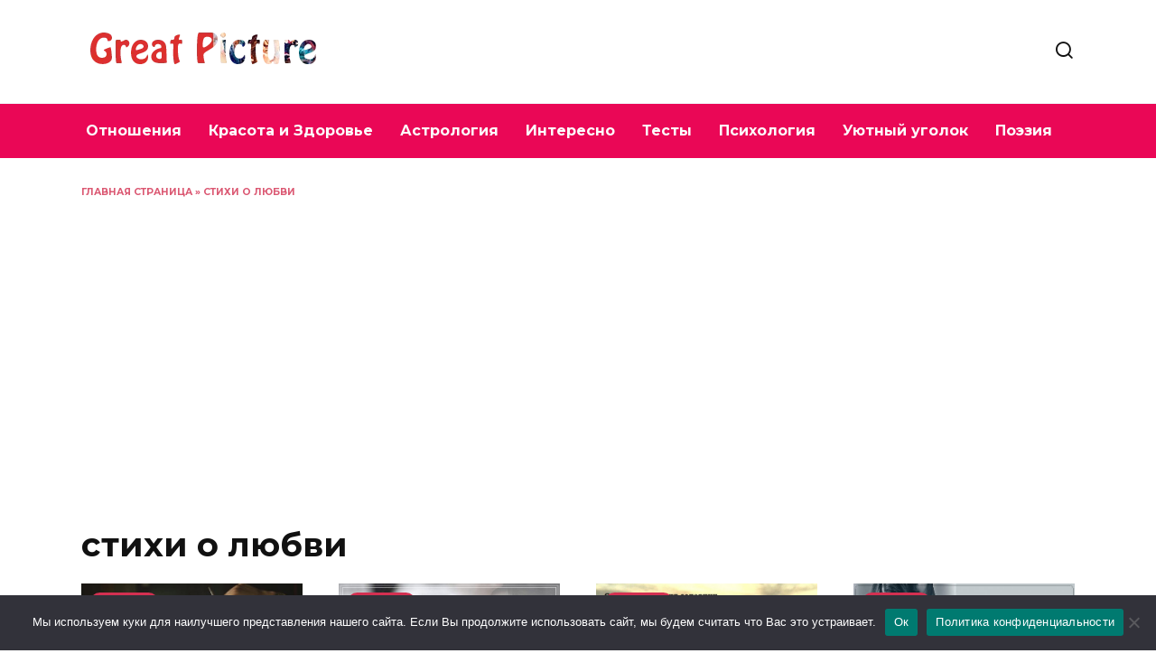

--- FILE ---
content_type: text/html; charset=utf-8
request_url: https://www.google.com/recaptcha/api2/aframe
body_size: 268
content:
<!DOCTYPE HTML><html><head><meta http-equiv="content-type" content="text/html; charset=UTF-8"></head><body><script nonce="z5BrrGAsL2mlxyzYSD2Mxw">/** Anti-fraud and anti-abuse applications only. See google.com/recaptcha */ try{var clients={'sodar':'https://pagead2.googlesyndication.com/pagead/sodar?'};window.addEventListener("message",function(a){try{if(a.source===window.parent){var b=JSON.parse(a.data);var c=clients[b['id']];if(c){var d=document.createElement('img');d.src=c+b['params']+'&rc='+(localStorage.getItem("rc::a")?sessionStorage.getItem("rc::b"):"");window.document.body.appendChild(d);sessionStorage.setItem("rc::e",parseInt(sessionStorage.getItem("rc::e")||0)+1);localStorage.setItem("rc::h",'1769719574793');}}}catch(b){}});window.parent.postMessage("_grecaptcha_ready", "*");}catch(b){}</script></body></html>